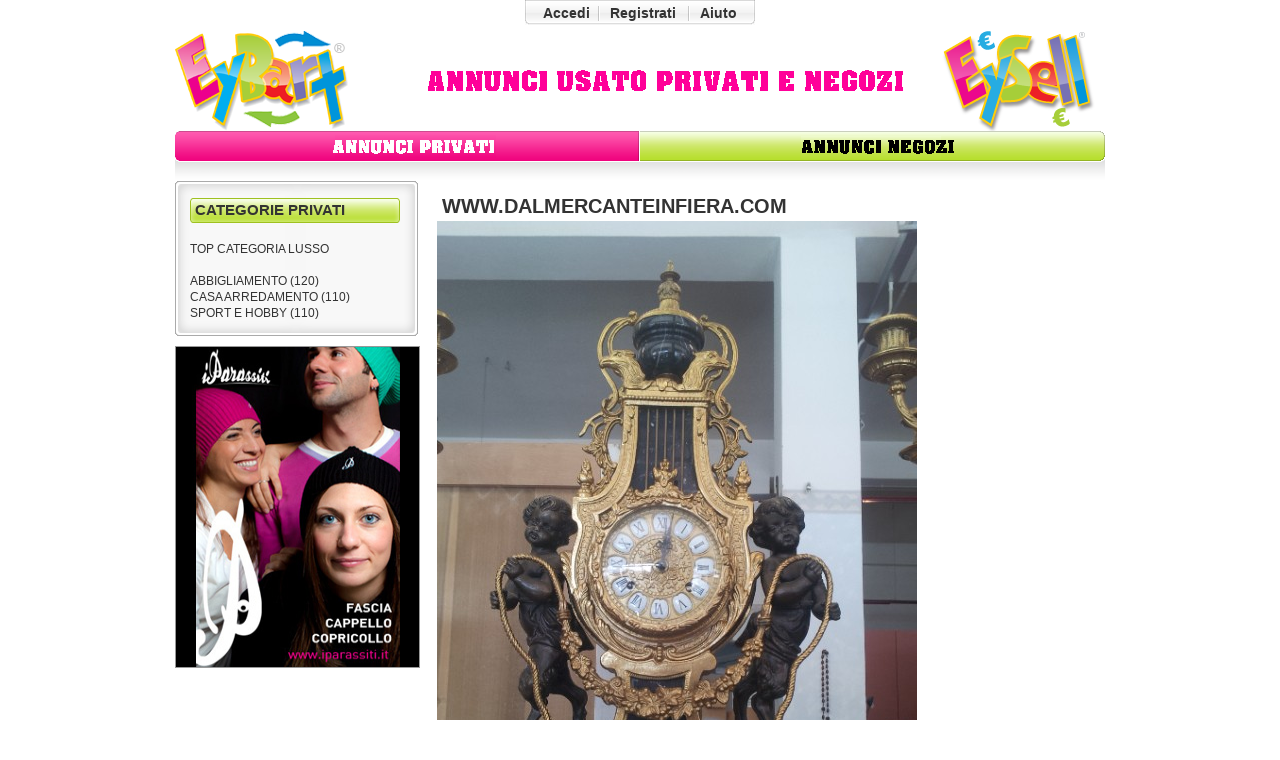

--- FILE ---
content_type: text/html;charset=ISO-8859-1
request_url: http://www.eybart.it/CASA%20ARREDAMENTO/www.dalmercanteinfiera.com/2007
body_size: 3993
content:

<!DOCTYPE html PUBLIC "-//W3C//DTD XHTML 1.0 Transitional//EN" "http://www.w3.org/TR/xhtml1/DTD/xhtml1-transitional.dtd">
<html xmlns="http://www.w3.org/1999/xhtml">
<head>
<meta name="google-site-verification" content="xNHEOhzLodn4BKmUqKH9pivvUOePGvA9mJCOBvbSZT4" />
<meta name = "title" content= "Eybart - Annunci usato privati e negozi"/> 
<meta name = "author" content= "Gianluca Agostinelli"/> 
<meta name = "owner" content= "GLG s.rl."/> 
<meta name = "subject" content= "Annunci usato privati e negozi"/> 
<meta name = "rating" content= "general"/> 
<meta name = "description" content= "imponente trittico bellissima riproduzione lancini italy"/>
<meta name = "abstract" content= "Annunci usato privati e negozi. Pubblica il tuo oggetto. Gratis"/> 
<meta name = "keywords" content= ""/>
<meta name = "revisit-after" content= "1 DAYS"/> 
<meta name = "language" content= "IT"/> 
<meta name = "copyright" content= "GLG s.r.l."/> 
<meta name = "robots" content= "All"/> 
<meta name = "distribution" content= "index, follow"/> 
<meta name = "identifier-url" content= "http://www.eybart.it"/> 
<meta name = "reply-to" content= "info@eybart.it"/> 
<meta http-equiv="Content-Type" content="text/html; charset=iso-8859-1" /> 


<title>www.dalmercanteinfiera.com &lt;CASA ARREDAMENTO&gt;</title>

<link href="/css/style.css" rel="stylesheet" type="text/css" />
<!--[if IE]><link rel="stylesheet" type="text/css" href="/css/styleie.css"/><![endif]-->

<script type="text/javascript" src="/application/js/jquery.js"></script>

<!-- INIZIO SCRIPT DISTINZIONE IMMAGINI -->
<script type="text/javascript" src="/application/js/captify.js"></script>

<script type="text/javascript">
$(document).ready(function(){
	$('img.captify').captify({
		// all of these options are... optional
		// ---
		// speed of the mouseover effect
        speedOver: 'fast',
		// speed of the mouseout effect
        speedOut: 'normal',
		// how long to delay the hiding of the caption after mouseout (ms)
        hideDelay: 500,
		// 'fade', 'slide', 'always-on'
        animation: 'slide',
		// text/html to be placed at the beginning of every caption
        prefix: '',
		// opacity of the caption on mouse over
        opacity: '0.7',
		// the name of the CSS class to apply to the caption box
        className: 'caption-bottom',
		// position of the caption (top or bottom)
        position: 'bottom',
		// caption span % of the image
        spanWidth: '100%'
	});
});

</script>
<!-- FINE SCRIPT DISTINZIONE IMMAGINI -->

<script type="text/javascript" src="/application/js/ajax.js"></script>

<script type="text/javascript" src="/application/js/rollover.js"></script>

<script type="text/javascript" src="/application/js/vtip-min.js"></script>  


<script type="text/javascript" src="/application/js/swfobject_modified.js"></script>

<!-- INIZIO SCRIPT FANCYBOX -->
	<link rel="stylesheet" type="text/css" href="/application/js/jquery.fancybox/jquery.fancybox.css" media="screen" />
	<script type="text/javascript" src="/application/js/jquery.fancybox/jquery.easing.1.3.js"></script>
	<script type="text/javascript" src="/application/js/jquery.fancybox/jquery.fancybox-1.2.1.pack.js"></script>
	<script type="text/javascript">
		$(document).ready(function() {
			$(".dettaglio a").fancybox();
		});
	</script>
<!-- FINE SCRIPT FANCYBOX -->


<!--INIZIO SCRIPT COLLAPSIBLE DIV-->
<script type="text/javascript" src="/application/js/animatedcollapse.js"></script>
<!--Autoresize TextArea-->
<script type="text/javascript" src="/application/js/autoresize.jquery.min.js"></script><script type="text/javascript">
animatedcollapse.addDiv('signup', 'fade=1')
animatedcollapse.addDiv('amministrazione', 'fade=1')
animatedcollapse.addDiv('myeybart', 'fade=1')

animatedcollapse.ontoggle=function($, divobj, state){ //fires each time a DIV is expanded/contracted
	//$: Access to jQuery
	//divobj: DOM reference to DIV being expanded/ collapsed. Use "divobj.id" to get its ID
	//state: "block" or "none", depending on state
}

animatedcollapse.init()

</script>
<!--FINE SCRIPT COLLAPSIBLE DIV-->

<!--//script check obbligatorio-->
    <script language="javascript" type="text/javascript">
// <!CDATA[

function Button1_onclick()
{
    if (!controllo_check())
    {
    //se non seleziono almeno un elemento, avviso e uscita
    alert("Non hai scelto se vendere o barattare il tuo oggetto");
    return false;
    }
    //altrimenti altra azione, per esempio submit
    document.forms[0].submit();
}


function controllo_check()
{
    var cks = document.forms[0].tipo;
    var checked = false;
    for(var i = 0; i < cks.length; i++)
    {
        if(cks[i].checked)
        {
            checked = true;
            break;
        }
    }
    return checked;
}

// ]]>
    </script>

<!--//script check obbligatorio-->



</head>

<body onload="MM_preloadImages('/images/how-annpriv_over.png','/images/how-annneg_over.png','/images/Aosta.png','/images/Piemonte.png','/images/Lombardia.png','/images/Trentino.png','/images/Veneto.png','/images/Friuli.png','/images/Liguria.png','/images/Emilia.png','/images/Toscana.png','/images/Marche.png','/images/Umbria.png','/images/Molise.png','/images/Lazio.png','/images/Abruzzo.png','/images/Campania.png','/images/Puglia.png','/images/Calabria.png','/images/Sicilia.png','/images/Sardegna.png')">

<div id="container">
	<div id="header">
		<div id="menu">
                     <div class="menu"><a href="/login" title="Effettua l'accesso a Eybart">Accedi</a></div><div class="menu"><a href="/login/registrati" title="Registrati gratis su Eybart">Registrati</a>                    </div>

                    <div class="lastmenu"><a href="/help" title="Clicca qui se ti serve aiuto">Aiuto</a></div>
		</div>
		<div id="logo1">
            <a href="/categorie/privati" title="Vai all'home page"><img src="/images/eybart-logo.png" title="Vai alla pagina principale annunci privati" /></a>
		</div>
        <div id="logo2">
            <a href="/categorie/negozi" title="Vai all'home page"><img src="/images/eysell-logo.png" title="Vai alla pagina principale annunci negozi" /></a>
        </div>

        <div id="flash">
            <img src="/images/annunciusato.gif" title="eybart.it" />
        </div>
	</div>
	<div id="divider"><img src="/images/barra_baratto.png" width="930" height="50" border="0" usemap="#Map" title="" alt="" /><map name="Map" id="Map"><area shape="rect" coords="0,0,464,31" href="/categorie/privati" title="Annunci privati" alt="Annunci privati" /><area shape="rect" coords="465,0,1202,31" href="/categorie/negozi" title="Annunci negozi" alt="Annunci negozi" /></map></div><div id="banner_top"></div><script type="text/javascript">banner_top();</script>	<div id="main02">
		<div id="content02">
			<h2 style="text-transform: uppercase;">www.dalmercanteinfiera.com</h2><img src="/upload/oggetti/814_1395816292.jpg" alt="www.dalmercanteinfiera.com" title="www.dalmercanteinfiera.com" height="" width="" /><br /><br /><table width="100%">    <tr><td class="dettaglio"><a rel="group" href="/upload/oggetti/814_1395816317.jpg" title="www.dalmercanteinfiera.com"><img src="/upload/oggetti/814_1395816317_thumb.jpg" alt="www.dalmercanteinfiera.com" title="www.dalmercanteinfiera.com" height="" width="" /></a></td><td class="dettaglio"><a rel="group" href="/upload/oggetti/814_1395816332.jpg" title="www.dalmercanteinfiera.com"><img src="/upload/oggetti/814_1395816332_thumb.jpg" alt="www.dalmercanteinfiera.com" title="www.dalmercanteinfiera.com" height="" width="" /></a></td><td>&nbsp;</td></tr></table><br /><p class="descrizione"><b>Stato oggetto: </b>usato<br /><br /><b>Descrizione:</b><br />imponente trittico bellissima riproduzione lancini italy<br><br><b>Localit&agrave;: </b>01013 BAGNAIA (VT)</p><br /><p class="prezzo">Prezzo &euro;&nbsp;390</p><br /><p class="dativenditore">Contatta il venditore per acquistare l'oggetto o ricevere maggiori informazioni:<br /><b>Nome:</b> info@dalmercanteinfiera.com<br /><b>Indirizzo email:</b> <a href="mailto:info@dalmercanteinfiera.com?subject=Informazioni sul tuo annuncio Eybart (www.dalmercanteinfiera.com)&bcc=info@eybart.it">info@dalmercanteinfiera.com</a><br /><b>Sito internet:</b> <a href="http://www.dalmercanteinfiera.com" onclick="ajax_invia_email('info@dalmercanteinfiera.com')" target="_blank">www.dalmercanteinfiera.com</a><br /><b>Telefono:</b> 0761 287162</p><br />		</div>
		<div id="nav">
			            			<!-- BOX CATEGORIE -->
			<div class="titolobox"></div>
			<div class="box-alto">
				<div class="box-basso">
					<div class="box-medio">
						<div class="box-testo">
							<h3>CATEGORIE PRIVATI</h3>
                            <br />
                            <a href="/lusso">Top categoria lusso</a><br /><br /><a href="/ABBIGLIAMENTO">ABBIGLIAMENTO</a> (120)<br /><a href="/CASA ARREDAMENTO">CASA ARREDAMENTO</a> (110)<br /><a href="/SPORT E HOBBY">SPORT E HOBBY</a> (110)<br />						</div>
					</div>
				</div>
			</div>
		
                        <div id="left_banner">
                            <a href="http://www.iparassiti.it" target="_blank" title=""><img src="/banner/60.jpg" height="320px" width="243px" border="0" alt="" title="" /></a><br />                        </div>

        </div>
	</div><div id="footer">
    <ul>
    <li class="footer"><a href="/eybart/chisiamo" title="Chi siamo">CHI &Egrave; EYBART</a></li>
    <li class="footer"><a href="/eybart/spedizioni" title="Informazioni sulle spedizioni">Spedizioni</a></li>
    <li class="footer"><a href="/eybart/privacy" title="Informazioni sulla privacy">Privacy</a></li>
    <li class="footer"><a href="/eybart/condizioniuso" title="Condizioni d'uso">Condizioni d'uso</a></li>
    </ul>
</div>
	<hr />
	<div id="subfooter">
		Guida | Regole Eybart | Pubblicit&agrave; su Eybart | <a href="/vetrina" title="Gurada la vetrina">Dai un'occhiata</a>
	</div>
	<div id="legal">
            Copyright &copy; 2009 Eybart. Tutti i diritti riservati.
            Marchi registrati e segni distintivi sono di propriet&agrave; dei rispettivi
            titolari. L'uso di questo sito web implica l'accettazione dell'Accordo per gli
            utenti di Eybart e l'accettazione delle Regole sulla privacy - G.L.G. srl
            - Sede Legale: Cingoli (MC) - Via Cristianopoli, 25 - CAP 62011 - Codice
            Fiscale: 01657390439 - Numero REA: MC-170426
	</div>

</div>

<!--
  </div> Chiude il div registerwrapper
</div> Chiude il div sfondo
-->

<script type="text/javascript">
<!--
swfobject.registerObject("FlashID3");
swfobject.registerObject("FlashID2");
swfobject.registerObject("FlashID");
//-->
</script>

<!-- Google Analytics -->
<script type="text/javascript">
var gaJsHost = (("https:" == document.location.protocol) ? "https://ssl." : "http://www.");
document.write(unescape("%3Cscript src='" + gaJsHost + "google-analytics.com/ga.js' type='text/javascript'%3E%3C/script%3E"));
</script>
<script type="text/javascript">
try {
var pageTracker = _gat._getTracker("UA-5955440-10");
pageTracker._trackPageview();
} catch(err) {}</script>
<!-- /Google Analytics -->



<br /><br />
<div style="width:100%; text-align:center;">
<div id="banner_bottom"></div>
</div>

<script type="text/javascript">
   banner_bottom(); 
</script>

</body>
</html>

--- FILE ---
content_type: text/html; charset=UTF-8
request_url: http://www.eybart.it/application/ajax/banner_bottom.php
body_size: 164
content:
banner_bottom|<a href="http://www.eybart.com" target="_blank" title="www.eybart.com"><img src="/banner/51.png" height="50px" width="925px" border="0" alt="Visita www.eybart.com" title="Visita www.eybart.com"></a><br /><br />

--- FILE ---
content_type: text/css
request_url: http://www.eybart.it/css/style.css
body_size: 2776
content:
@charset "UTF-8";
/* CSS Document */

html,body {
	margin:0;
	padding:0;
}

body {
	font: 85% Arial, Verdana, sans-serif; /*"Trebuchet MS",Verdana,Arial,sans-serif;*/
	background: #ffffff;
	color: #555;
	text-align:center;
}

hr {
    color: #999999;
}

a:link {
    text-decoration:none;
    border-bottom: 1px dotted;
    color: #4096ee;
}

a:hover {
    border-bottom: none;
}

a:visited {
    color:#4181c0;
}

.button {
    background-image:url(../images/button.png);
    background-repeat: no-repeat;
    line-height: 30px;
    padding-left: 20px;
}

.button a:link {
    color: #333333;
}

.button a:hover {
    color: #333333;
    font-weight: bold;
}

.width100 {
    width:100%;
}

img {
    border: none;
    padding: 0px 0px 0px 0px;
    margin: 0px;
}

img a:link {
    border: none;
    padding: 0px 0px 0px 0px;
    margin: 0px;
}

#nav li {
    list-style:none;
    padding-left: 5px;
}

table {
    /*width: 100%;*/
    text-align:center;
    border-style:none;
}

td {
    width: 130px;
    text-align:center;
    border-style:none;
}

tr {
    text-align:center;
    border-style:none;
    padding-top: 0px;
    padding-bottom:0px;
    padding-left: 3px;
    padding-right: 3px;
}

.miei {
    background:green;
}

.testotabella {
    padding: 0px 0px 0px 0px;
    text-align: center;
    font-weight: bold;
    width: 130px;
}

h1 {
	margin: 0;
	padding: 30px 0 10px 5px;
	font-size: 600%;
	color: #FF744C;
}

h2,h3,h4 {
	margin:0;padding-left: 5px;
	line-height: 30px;
	color: #333;
}

h2 {
	font-size: 150%;
}

h3 {
	font-size:130%;
}

h4 {
	font-size:120%;
}

p {
	margin: 0 5px;
	padding: 0 0 0.7em;
    line-height: 18px;
}

ul {
    list-style: none;
    text-indent:10px;
    margin: 0px;
    padding: 0px;
}

.descrizione {
    background-color: #F3FDDC;
    border: 1px solid #ccc;
    padding: 5px;
    margin: 0px;
}

.dativenditore {
    background-color: #F3FDDC;
    border: 1px solid #ccc;
    padding: 5px;
    margin: 0px;
}

.prezzo {
    font-size: 160%;
    background-color: #F3FDDC;
    border: 1px solid #ccc;
    padding:5px;
    margin: 0px;
}

.normal {
    font-size: 10px;
}

.dettaglio {
    text-align: left;
}

.dettaglio {
    clear: both;
    text-align: left;
}

div#container {
	width:930px;
	margin: 0 auto;
    background: #ffffff; /*url(3col.jpg) repeat-y;*/
	text-align:left;

}

#container a:link {
    border-bottom: none;
}

#container a:visited {
    text-decoration: none;
}

div#header {
	background: #ffffff;
	height: 130px;
	padding: 0px 0px 0px 0px;
}

div#main {
	float:left;
	width:680px;
    margin-bottom: 10px;
}

div#content {
	float:right;
	width:410px;
	margin-right:8px;
}

div#nav {
	float:left;
	width:250px;
	font-size:85%;
}

div#extra {
	float:right;
	width:250px;
	font-size:85%;
	padding-right:0px;
}

div#extra a {
    text-decoration: none;
    border: none;
}

div#footer {
    color:#000;
    font-size:small;
    font-weight:bold;
    clear:both;
    width:100%;
    height: 50px;
    background-image:url(../images/divider-bottom.png);
    background-repeat:no-repeat;
    vertical-align:middle;
    padding-top: 19px;
    padding-left: 10px;
}

.footer {
    color: #000;
    display:inline;
    line-height: 33px;
    text-transform: uppercase;
    overflow:visible;
    display: block;
    float: left;
}

#footer li {
    display: inline;
    background-image:url(../images/divider-bg.png);
    background-repeat:no-repeat;
    background-position: center right;
    padding-right: 15px;
    overflow:visible;
}

#footer a:link, #footer a:visited {
    color: #333333;
}

#footer a:hover {
    border-bottom: 1px dotted #333333;
}


div#divider {
	clear:both;
    text-align:center;
	width:100%;
	height:50px;
	/*background-image:url(../images/divider-top.png);*/
	background-repeat:no-repeat;
    padding-left: 0px;
    font-size:small;
    font-weight:bold;
}

.divider {
    color: #000;
    /*display:inline;*/
    /*display: block;*/
    line-height: 31px;
    text-transform: uppercase;
    overflow:visible;
    float: left;
}

#divider li {
    display: inline;
    background-image:url(../images/divider-bg.png);
    background-repeat:no-repeat;
    background-position: center right;
    padding-right: 15px;
    overflow:visible;

}

#divider a:link, a:visited {
    color: #333333;
}

#divider a:hover {
    border-bottom: 1px dotted #333333;
}

div#menu {
    width:230px;
    margin-left:auto;
    margin-right:auto;
    padding-top: 1px;
    text-align:center;
    background:url(../images/menu_bg.png) no-repeat;
}

#menu a:link, #menu a:visited {
    color:#333333;
}

.menu {
    display:inline;
    padding-right:10px;
    padding-left:10px;
    font-weight:bold;
    line-height:25px;
    height:25px;
    background:url(../images/menu-div.png);
    background-position:center right;
    background-repeat:no-repeat;
}

.lastmenu {
    display:inline;
    padding-right:10px;
    padding-left:10px;
    font-weight:bold;
    line-height:25px;
    height:25px;
}

.tab_left {
    text-align:left;
}

.tab_right {
    text-align:right;
}

#menu .last {
    background-image:none;
}

div#logo1 {
	float:left;
	width:173px;
	height: 100px;
	padding-top:5px;
}

div#logo2 {
	float:right;
	width:173px;
	height: 100px;
	padding-top:5px;
}

div#registrazione {
	float:right;
	background-image:url(../images/registrazione.png);
	background-repeat:no-repeat;
	width:700px;
	height:75px;
}

div#subfooter {
	color:#000;
	font-size:11px;
	line-height:16px;
    text-align: left;
}

div#legal {
	font-size:11px;
	line-height:16px;
    text-align: left;
}


div.titolobox {
    color:#333;
    width: 250px;
    height: 17px;
    background-image:url(../images/boxTop.gif);
    background-repeat:no-repeat;
    background-position:left top;
    padding-left:0px;
}


.myeybart_titolo {
    color:#333;
    width: 240px;
    height: 32px;
    background-image:url(../images/myeybart-titolo.png);
    background-repeat:no-repeat;
    background-position:center left;
    line-height: 28px;
    padding-right: 0px;
    padding-left: 10px;
    padding-bottom: 0px;
    padding-top: 5px;
}

.myeybart_titolo a:link {
    color: #333;
}

.myeybart {
    width: 250px;
    margin-bottom: 10px;
    /*margin: -8px 0px 20px 0px;*/
}

div.box-alto {
  width: 250px;
  margin: -8px 0px 0px 0px;
}

div.box-medio {
  width: 250px;
  background-image: url(../images/boxCenter.jpg);
  background-repeat: repeat-y;
  margin:0px 0px 0px 0px;
}

div.box-basso {
  width: 250px;
  /*background-image: url(../images/basso.png);*/
  background-image: url(../images/boxBottom.gif);
  background-repeat: no-repeat;
  background-position: left bottom;
  padding-bottom: 15px;
  margin:0px 0px 0px 0px;
}

.box-testo h3 {
    background: url(../images/h3_bg.png);
    color: #333333;
    background-repeat: no-repeat;
    background-position: center left;
    overflow: auto;
}

.all {
    background: url(../images/all-bg-new.png);
    color: #333333;
    background-repeat: no-repeat;
    background-position: center left;
    line-height: 25px;
    height: 25px;
    padding-left: 50px;
    font-weight:bold;
}


div.box-testo {
  width: 220px;
  margin: 5px 15px 0px 15px;
  color: #333333;
  line-height: 16px;
}

div.box-testo a {
  color: #333333;
  text-transform: uppercase;
}

div.box-testo a:hover {
  color: #333333;
  text-transform: uppercase;
  border-bottom: 1px dotted #333333;
}

.title {
	color:#333;
	font-weight:bold;
}



/*Stile oggetto singolo*/

/* layout_0_2 */

div#main02 {
	float:left;
	width:100%;
    margin-bottom: 10px;
}
div#content02 {
	float:right;
	width:660px;
	margin-right:8px;
    padding-left: 10px;
    padding-bottom: 10px;
    padding-top: 10px;
	/*background-color: #888888;*/
}


div#content02 a:link, a:visited {
    color: #4096ee;
}


/* Stile per input box*/

.text {
	background-color: #fff;
	border: #888888 1px solid;
	padding: 5px;
	width: 150px;
	height: 18px;
	cursor: text;
	font-size: 15px;
	line-height: 15px;
	display:inline;
}

input:hover {
    background-color:#ffff99;
}

input.text:focus {
    background: #f3faff;
    border: 1px solid #595959;
}

/*Stile per la textarea*/
.textarea {
    padding: 5px;
    border-style:solid;
    border-width:1px;
    border-color:#888888;
    background-color:#ffffff;
    font-size:15px;
    line-height:15px;
    height:100px;
    width:320px;
    cursor: text;
    display:inline;
}

textarea:hover {
    background-color:#ffff99;
}


textarea.borders:focus {
    background: #f3faff;
    border: 1px solid #595959;
}


/*Stile per button*/
.formbutton {
    /*border-style:solid;
    border-width:1px;
    border-color:#fff;
    color:#fff;
    background-image:url(../images/form_button.png);
    font-size:14px;
    line-height:130%;
    height:29px;
    width:90px;
    padding-bottom:1px;*/
}

.formbutton:hover {
    /*border-style:solid;
    border-width:1px;
    border-color:#fff;
    color:#333333;
    background-image:url(../images/form_button_over.png);
    font-size:14px;
    line-height:130%;
    height:29px;
    width:90px;
    padding-bottom:1px;*/
}

.condizioni {
    font-size:x-small;
}

.destra {
    float: right;
    text-align:right;
}

.left {
    text-align:left;
}

div #flash {
    width: 550px;
    height: 40px;
    margin-top: 35px;
    margin-left:auto;
    margin-right:auto;
}





/* ------------------------------------*/
/* << BEGIN COPY                       */
/* ------------------------------------*/

/* caption styling */

.caption-top, .caption-bottom {
	color: #ffffff;
    padding-top: 5px;
	/*padding: 1.2em;*/
	font-weight: bold;
	font-size: 13px;
	font-family: arial;
	cursor: default;
	border: 0px solid #334143;
	background: #000000;
}
.caption-top {
   border-width: 0px 0px 8px 0px;
}
.caption-bottom {
   border-width: 8px 0px 0px 0px;
}
.caption a, .caption a {
	border: 0 none;
	text-decoration: none;
	background: #000000;
	padding: 0.3em;
}
.caption a:hover, .caption a:hover {
	background: #202020;
}
.caption-wrapper {
	
}
br.c { clear: both; }


/* ------------------------------------*/
/* END COPY >>>                        */
/* ------------------------------------*/




/* ------------------------------------*/
/* THICKBOX >>>                        */
/* ------------------------------------*/


/* ----------------------------------------------------------------------------------------------------------------*/
/* ---------->>> global settings needed for thickbox <<<-----------------------------------------------------------*/
/* ----------------------------------------------------------------------------------------------------------------*/
*{padding: 0; margin: 0;}

/* ----------------------------------------------------------------------------------------------------------------*/
/* ---------->>> thickbox specific link and font settings <<<------------------------------------------------------*/
/* ----------------------------------------------------------------------------------------------------------------*/
#TB_window {
	font: 12px Arial, Helvetica, sans-serif;
	color: #333333;
}

#TB_secondLine {
	font: 10px Arial, Helvetica, sans-serif;
	color:#666666;
}

#TB_window a:link {color: #666666;}
#TB_window a:visited {color: #666666;}
#TB_window a:hover {color: #000;}
#TB_window a:active {color: #666666;}
#TB_window a:focus{color: #666666;}



/*CSS BANNER*/
#top_banner{
    width: 930px;
    height: 50px;
    padding-bottom:15px;
    display:block;
    margin-bottom:10px;
}

#left_banner {
    width:243px;
    padding:0;
    height: 320px;
    float: left;
    border: 1px solid #999;
    margin-top: 10px;

}

/*CSS Select*/

select {
	border: #999999 1px solid;
	font-size: 10px;
	color: #333333;
	background: #ffffff;
}

#select_provincia {
    display:inline;
}

.clear {clear: both; margin: 0px; height:0}

p#vtip { display: none; position: absolute; padding: 10px; left: 5px; font-size: 0.8em; background-color: white; border: 1px solid #a6c9e2; -moz-border-radius: 5px; -webkit-border-radius: 5px; z-index: 9999 }
p#vtip #vtipArrow { position: absolute; top: -10px; left: 5px }

--- FILE ---
content_type: application/javascript
request_url: http://www.eybart.it/application/js/ajax.js
body_size: 1140
content:
function createRequestObject() {
	var ro;
	var browser = navigator.appName;
	if(browser == "Microsoft Internet Explorer"){
		ro = new ActiveXObject("Microsoft.XMLHTTP");
	}else{
		ro = new XMLHttpRequest();
	}
	return ro;
}

var http = createRequestObject();

function handleResponse() {
	if(http.readyState == 4){
		var response = http.responseText;
		//alert (response);
		var update = new Array();
		if(response.indexOf('|' != -1)) {
			update = response.split('|');
			document.getElementById(update[0]).innerHTML = update[1];
		}
	}
}

function handleResponse1() {
	if(http.readyState == 4) {
		var response = http.responseText;
		alert (utf8_decode(response));
		/*
		var update = new Array();
		if(response.indexOf('|' != -1)) {
			update = response.split('|');
			alert(''+update[1]);
		}
		*/
	}
}
function utf8_decode ( str_data ) {
    // http://kevin.vanzonneveld.net
    // +   original by: Webtoolkit.info (http://www.webtoolkit.info/)
    // +      input by: Aman Gupta
    // +   improved by: Kevin van Zonneveld (http://kevin.vanzonneveld.net)
    // *     example 1: utf8_decode('Kevin van Zonneveld');
    // *     returns 1: 'Kevin van Zonneveld'
 
    var tmp_arr = [], i = ac = c = c1 = c2 = 0;
 
    while ( i < str_data.length ) {
        c = str_data.charCodeAt(i);
        if (c < 128) {
            tmp_arr[ac++] = String.fromCharCode(c); 
            i++;
        } else if ((c > 191) && (c < 224)) {
            c2 = str_data.charCodeAt(i+1);
            tmp_arr[ac++] = String.fromCharCode(((c & 31) << 6) | (c2 & 63));
            i += 2;
        } else {
            c2 = str_data.charCodeAt(i+1);
            c3 = str_data.charCodeAt(i+2);
            tmp_arr[ac++] = String.fromCharCode(((c & 15) << 12) | ((c2 & 63) << 6) | (c3 & 63));
            i += 3;
        }
    }
    
    return tmp_arr.join('');
}
// **************

function cambiaLampadina(objNr) {
	http.open('get', '/application/ajax/cambia_lampadina.php?obj_nr='+objNr);
	http.onreadystatechange = handleResponse;
	http.send(null);
	setTimeout("alberello();",5000);
}

function ajax_dati_personali_localita(pr) {
	http.open('get', '/application/ajax/dati_personali_localita.php?pr='+pr);
	http.onreadystatechange = handleResponse;
	http.send(null);
}
function ajax_dati_personali_cap(localita) {
	http.open('get', '/application/ajax/dati_personali_cap.php?localita='+localita);
	http.onreadystatechange = handleResponse;
	http.send(null);
}
function ajax_edit_oggetto_localita(pr) {
	http.open('get', '/application/ajax/edit_oggetto_localita.php?pr='+pr);
	http.onreadystatechange = handleResponse;
	http.send(null);
}
function ajax_edit_oggetto_cap(localita) {
	http.open('get', '/application/ajax/edit_oggetto_cap.php?localita='+localita);
	http.onreadystatechange = handleResponse;
	http.send(null);
}
function ajax_regioni_province(regione,sigla_provincia) {
	//if ((regione == 0) && (sigla_provincia != '')) sigla_provincia = 'tutte';
	//alert(sigla_provincia);
	http.open('get', '/application/ajax/regioni_select_provincia.php?regione='+regione+'&sigla_provincia='+sigla_provincia);
	http.onreadystatechange = handleResponse;
	http.send(null);
}

function ajax_invia_email(email) {
    //if ((regione == 0) && (sigla_provincia != '')) sigla_provincia = 'tutte';
    //alert(sigla_provincia);
    http.open('get', '/application/ajax/invia_email_sito.php?email='+email+'');
    http.onreadystatechange = handleResponse;
    http.send(null);
}

function banner_top() {
	http.open('get', '/application/ajax/banner_top.php');
	http.onreadystatechange = handleResponse;
	http.send(null);
    setTimeout("banner_top()",5100);
}

function banner_bottom() {
    http.open('get', '/application/ajax/banner_bottom.php');
    http.onreadystatechange = handleResponse;
    http.send(null);
    setTimeout("banner_bottom()",5000);
}

--- FILE ---
content_type: application/javascript
request_url: http://www.eybart.it/application/js/vtip-min.js
body_size: 352
content:
/**
Vertigo Tip by www.vertigo-project.com
Requires jQuery
*/
this.vtip=function(){this.xOffset=-10;this.yOffset=10;$(".vtip").unbind().hover(function(a){this.t=this.title;this.title="";this.top=(a.pageY+yOffset);this.left=(a.pageX+xOffset);$("body").append('<p id="vtip"><img id="vtipArrow" />'+this.t+"</p>");$("p#vtip #vtipArrow").attr("src","images/vtip_arrow.png");$("p#vtip").css("top",this.top+"px").css("left",this.left+"px").fadeIn("slow")},function(){this.title=this.t;$("p#vtip").fadeOut("slow").remove()}).mousemove(function(a){this.top=(a.pageY+yOffset);this.left=(a.pageX+xOffset);$("p#vtip").css("top",this.top+"px").css("left",this.left+"px")})};jQuery(document).ready(function(a){vtip()});

--- FILE ---
content_type: application/javascript
request_url: http://www.eybart.it/application/js/captify.js
body_size: 2008
content:
/* jQuery Captify Plugin
* 
* Copyright (C) 2008 Brian Reavis
* Licenced under the MIT license
*
* $Date: 2008-2-27 [Fri, 27 Feb 2009] $
*/
jQuery.fn.extend({
	captify: function(o) {
		var o = $.extend({
			speedOver: 'fast',				// speed of the mouseover effect
			speedOut: 'normal',				// speed of the mouseout effect
			hideDelay: 500,					// how long to delay the hiding of the caption after mouseout (ms)
			animation: 'slide',				// 'fade', 'slide', 'always-on'
			prefix: '',						// text/html to be placed at the beginning of every caption
			opacity: '0.35',				// opacity of the caption on mouse over
			className: 'caption-bottom',	// the name of the CSS class to apply to the caption box         
			position: 'bottom',				// position of the caption (top or bottom)         
			spanWidth: '100%'				// caption span % of the image
		}, o);
		$(this).each(function() {
			var img = this;
			$(this).load(function() {
				$this = img;
				if (this.hasInit) {
					return false;
				}
				this.hasInit = true;
				var over_caption = false;
				var over_img = false;

				//pull the label from another element if there is a 
				//valid element id inside the rel="..." attribute, otherwise,
				//just use the text in the alt="..." attribute.
				var captionLabelSrc = $('#' + $(this).attr('rel'));
				var captionLabelHTML = !captionLabelSrc.length ? $(this).attr('alt') : captionLabelSrc.html();
				captionLabelSrc.remove();
				var toWrap = this.parent && this.parent.tagName == 'a' ? this.parent : $(this);
				var wrapper = toWrap.wrap('<div></div>').parent();
				wrapper.css({
					overflow: 'hidden',
					padding: 0,
					fontSize: 0.1
				})
				wrapper.addClass('caption-wrapper');
				wrapper.width($(this).width());
				wrapper.height($(this).height());

				//transfer the margin and border properties from the image to the wrapper
				$.map(['top', 'right', 'bottom', 'left'], function(i) {
					wrapper.css('margin-' + i, $(img).css('margin-' + i));
					$.map(['style', 'width', 'color'], function(j) {
						var key = 'border-' + i + '-' + j;
						wrapper.css(key, $(img).css(key));
					});
				});
				$(img).css({ border: '0 none' });

				//create two consecutive divs, one for the semi-transparent background,
				//and other other for the fully-opaque label
				var caption = $('div:last', wrapper.append('<div></div>')).addClass(o.className);
				var captionContent = $('div:last', wrapper.append('<div></div>')).addClass(o.className).append(o.prefix).append(captionLabelHTML);

				//override hiding from CSS, and reset all margins (which could have been inherited)
				$('*', wrapper).css({ margin: 0 }).show();

				//ensure the background is on bottom
				var captionPositioning = jQuery.browser.msie ? 'static' : 'relative';
				caption.css({
					zIndex: 1,
					position: captionPositioning,
					opacity: o.animation == 'fade' ? 0 : o.opacity,
					width: o.spanWidth
				});

				if (o.position == 'bottom'){
					var vLabelOffset = parseInt(caption.css('border-top-width').replace('px', '')) + parseInt(captionContent.css('padding-top').replace('px', '')) - 1;
					captionContent.css('paddingTop', vLabelOffset);
				}
				//clear the backgrounds/borders from the label, and make it fully-opaque
				captionContent.css({
					position: captionPositioning,
					zIndex: 2,
					background: 'none',
					border: '0 none',
					opacity: o.animation == 'fade' ? 0 : 1,
					width: o.spanWidth
				});
				caption.width(captionContent.outerWidth());
				caption.height(captionContent.height());

				// represents caption margin positioning for hide and show states
				var topBorderAdj = (o.position == 'bottom' && jQuery.browser.msie) ? -4 : 0;
				var captionPosition = (o.position == 'top')
				   ? { hide: -$(img).height() - caption.outerHeight() - 1, show: -$(img).height() }
				   : { hide: 0, show: -caption.outerHeight() + topBorderAdj };
				
				//pull the label up on top of the background
				captionContent.css('marginTop', -caption.outerHeight());
				caption.css('marginTop', captionPosition[o.animation == 'fade' || o.animation == 'always-on' ? 'show' : 'hide']);
				
				//function to push the caption out of view
				var cHide = function() {
					if (!over_caption && !over_img){
						var props = o.animation == 'fade'
							? { opacity: 0 }
							: { marginTop: captionPosition.hide };
						caption.animate(props, o.speedOut);
						if (o.animation == 'fade'){
							captionContent.animate({opacity: 0}, o.speedOver);
						}
					}
				};

				if (o.animation != 'always-on'){
					//when the mouse is over the image
					$(this).hover(
						function() {
							over_img = true;
							if (!over_caption) {
								var props = o.animation == 'fade'
									? { opacity: o.opacity }
									: { marginTop: captionPosition.show };
								caption.animate(props, o.speedOver);
								if (o.animation == 'fade'){
									captionContent.animate({opacity: 1}, o.speedOver/2);
								}
							}
						},
						function() {
							over_img = false;
							window.setTimeout(cHide, o.hideDelay);
						}
					);
					//when the mouse is over the caption on top of the image (the caption is a sibling of the image)
					$('div', wrapper).hover(
						function() { over_caption = true; },
						function() { over_caption = false; window.setTimeout(cHide, o.hideDelay); }
					);
				}
			});
			//if the image has already loaded (due to being cached), force the load function to be called
			if (this.complete || this.naturalWidth > 0) {
				$(img).trigger('load');
			}
		});
	}
});